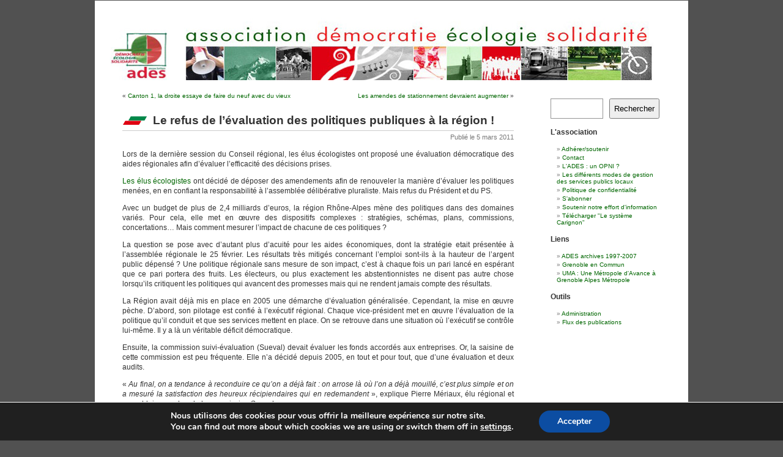

--- FILE ---
content_type: text/html; charset=UTF-8
request_url: https://www.ades-grenoble.org/wordpress/2011/03/05/le-refus-de-l%E2%80%99evaluation-des-politiques-publiques-a-la-region/
body_size: 12896
content:
 
<!DOCTYPE html PUBLIC "-//W3C//DTD XHTML 1.0 Transitional//EN" "http://www.w3.org/TR/xhtml1/DTD/xhtml1-transitional.dtd">
<html xmlns="http://www.w3.org/1999/xhtml" lang="fr-FR">

<head profile="http://gmpg.org/xfn/11">
	<meta http-equiv="Content-Type" content="text/html; charset=UTF-8" />
	<title>Le refus de l’évaluation des politiques publiques à la région ! &laquo;  ADES  &#8211; Le Rouge et le Vert</title>

	<link rel="stylesheet" href="https://www.ades-grenoble.org/wordpress/wp-content/themes/themeTC/style.css" type="text/css" media="screen" />
	<link rel="alternate" type="application/rss+xml" title="Flux RSS de ADES  &#8211; Le Rouge et le Vert" href="https://www.ades-grenoble.org/wordpress/feed/" />
	<link rel="alternate" type="application/atom+xml" title="Flux Atom de ADES  &#8211; Le Rouge et le Vert" href="https://www.ades-grenoble.org/wordpress/feed/atom/" /> 
	<link rel="pingback" href="https://www.ades-grenoble.org/wordpress/xmlrpc.php" />
	
	<style type="text/css" media="screen">
					/*  #page { background: url("https://www.ades-grenoble.org/wordpress/wp-content/themes/themeTC/images/kubrickbgwide.jpg") repeat-y top; border: none; } */
			</style>

	 

	<!--||  JM Twitter Cards by jmau111 v14.1.0  ||-->
<meta name="twitter:card" content="summary_large_image">
<meta name="twitter:creator" content="@adesgrenoble">
<meta name="twitter:site" content="@adesgrenoble">
<meta property="og:title" content="Le refus de l’évaluation des politiques publiques à la région !">
<meta property="og:description" content="Lors de la dernière session du Conseil régional, les élus écologistes ont proposé une évaluation démocratique des aides régionales afin d’évaluer l’efficacité des décisions prises.L">
<meta property="og:image" content="https://www.ades-grenoble.org/wordpress/wp-content/plugins/jm-twitter-cards/admin/img/Twitter_logo_blue.png">
<!--||  /JM Twitter Cards by jmau111 v14.1.0  ||-->
<meta name='robots' content='max-image-preview:large' />
	<style>img:is([sizes="auto" i], [sizes^="auto," i]) { contain-intrinsic-size: 3000px 1500px }</style>
	<script type="text/javascript">
/* <![CDATA[ */
window._wpemojiSettings = {"baseUrl":"https:\/\/s.w.org\/images\/core\/emoji\/16.0.1\/72x72\/","ext":".png","svgUrl":"https:\/\/s.w.org\/images\/core\/emoji\/16.0.1\/svg\/","svgExt":".svg","source":{"concatemoji":"https:\/\/www.ades-grenoble.org\/wordpress\/wp-includes\/js\/wp-emoji-release.min.js?ver=6.8.3"}};
/*! This file is auto-generated */
!function(s,n){var o,i,e;function c(e){try{var t={supportTests:e,timestamp:(new Date).valueOf()};sessionStorage.setItem(o,JSON.stringify(t))}catch(e){}}function p(e,t,n){e.clearRect(0,0,e.canvas.width,e.canvas.height),e.fillText(t,0,0);var t=new Uint32Array(e.getImageData(0,0,e.canvas.width,e.canvas.height).data),a=(e.clearRect(0,0,e.canvas.width,e.canvas.height),e.fillText(n,0,0),new Uint32Array(e.getImageData(0,0,e.canvas.width,e.canvas.height).data));return t.every(function(e,t){return e===a[t]})}function u(e,t){e.clearRect(0,0,e.canvas.width,e.canvas.height),e.fillText(t,0,0);for(var n=e.getImageData(16,16,1,1),a=0;a<n.data.length;a++)if(0!==n.data[a])return!1;return!0}function f(e,t,n,a){switch(t){case"flag":return n(e,"\ud83c\udff3\ufe0f\u200d\u26a7\ufe0f","\ud83c\udff3\ufe0f\u200b\u26a7\ufe0f")?!1:!n(e,"\ud83c\udde8\ud83c\uddf6","\ud83c\udde8\u200b\ud83c\uddf6")&&!n(e,"\ud83c\udff4\udb40\udc67\udb40\udc62\udb40\udc65\udb40\udc6e\udb40\udc67\udb40\udc7f","\ud83c\udff4\u200b\udb40\udc67\u200b\udb40\udc62\u200b\udb40\udc65\u200b\udb40\udc6e\u200b\udb40\udc67\u200b\udb40\udc7f");case"emoji":return!a(e,"\ud83e\udedf")}return!1}function g(e,t,n,a){var r="undefined"!=typeof WorkerGlobalScope&&self instanceof WorkerGlobalScope?new OffscreenCanvas(300,150):s.createElement("canvas"),o=r.getContext("2d",{willReadFrequently:!0}),i=(o.textBaseline="top",o.font="600 32px Arial",{});return e.forEach(function(e){i[e]=t(o,e,n,a)}),i}function t(e){var t=s.createElement("script");t.src=e,t.defer=!0,s.head.appendChild(t)}"undefined"!=typeof Promise&&(o="wpEmojiSettingsSupports",i=["flag","emoji"],n.supports={everything:!0,everythingExceptFlag:!0},e=new Promise(function(e){s.addEventListener("DOMContentLoaded",e,{once:!0})}),new Promise(function(t){var n=function(){try{var e=JSON.parse(sessionStorage.getItem(o));if("object"==typeof e&&"number"==typeof e.timestamp&&(new Date).valueOf()<e.timestamp+604800&&"object"==typeof e.supportTests)return e.supportTests}catch(e){}return null}();if(!n){if("undefined"!=typeof Worker&&"undefined"!=typeof OffscreenCanvas&&"undefined"!=typeof URL&&URL.createObjectURL&&"undefined"!=typeof Blob)try{var e="postMessage("+g.toString()+"("+[JSON.stringify(i),f.toString(),p.toString(),u.toString()].join(",")+"));",a=new Blob([e],{type:"text/javascript"}),r=new Worker(URL.createObjectURL(a),{name:"wpTestEmojiSupports"});return void(r.onmessage=function(e){c(n=e.data),r.terminate(),t(n)})}catch(e){}c(n=g(i,f,p,u))}t(n)}).then(function(e){for(var t in e)n.supports[t]=e[t],n.supports.everything=n.supports.everything&&n.supports[t],"flag"!==t&&(n.supports.everythingExceptFlag=n.supports.everythingExceptFlag&&n.supports[t]);n.supports.everythingExceptFlag=n.supports.everythingExceptFlag&&!n.supports.flag,n.DOMReady=!1,n.readyCallback=function(){n.DOMReady=!0}}).then(function(){return e}).then(function(){var e;n.supports.everything||(n.readyCallback(),(e=n.source||{}).concatemoji?t(e.concatemoji):e.wpemoji&&e.twemoji&&(t(e.twemoji),t(e.wpemoji)))}))}((window,document),window._wpemojiSettings);
/* ]]> */
</script>
<link rel='stylesheet' id='validate-engine-css-css' href='https://www.ades-grenoble.org/wordpress/wp-content/plugins/wysija-newsletters/css/validationEngine.jquery.css?ver=2.22' type='text/css' media='all' />
<style id='wp-emoji-styles-inline-css' type='text/css'>

	img.wp-smiley, img.emoji {
		display: inline !important;
		border: none !important;
		box-shadow: none !important;
		height: 1em !important;
		width: 1em !important;
		margin: 0 0.07em !important;
		vertical-align: -0.1em !important;
		background: none !important;
		padding: 0 !important;
	}
</style>
<link rel='stylesheet' id='wp-block-library-css' href='https://www.ades-grenoble.org/wordpress/wp-includes/css/dist/block-library/style.min.css?ver=6.8.3' type='text/css' media='all' />
<style id='classic-theme-styles-inline-css' type='text/css'>
/*! This file is auto-generated */
.wp-block-button__link{color:#fff;background-color:#32373c;border-radius:9999px;box-shadow:none;text-decoration:none;padding:calc(.667em + 2px) calc(1.333em + 2px);font-size:1.125em}.wp-block-file__button{background:#32373c;color:#fff;text-decoration:none}
</style>
<style id='global-styles-inline-css' type='text/css'>
:root{--wp--preset--aspect-ratio--square: 1;--wp--preset--aspect-ratio--4-3: 4/3;--wp--preset--aspect-ratio--3-4: 3/4;--wp--preset--aspect-ratio--3-2: 3/2;--wp--preset--aspect-ratio--2-3: 2/3;--wp--preset--aspect-ratio--16-9: 16/9;--wp--preset--aspect-ratio--9-16: 9/16;--wp--preset--color--black: #000000;--wp--preset--color--cyan-bluish-gray: #abb8c3;--wp--preset--color--white: #ffffff;--wp--preset--color--pale-pink: #f78da7;--wp--preset--color--vivid-red: #cf2e2e;--wp--preset--color--luminous-vivid-orange: #ff6900;--wp--preset--color--luminous-vivid-amber: #fcb900;--wp--preset--color--light-green-cyan: #7bdcb5;--wp--preset--color--vivid-green-cyan: #00d084;--wp--preset--color--pale-cyan-blue: #8ed1fc;--wp--preset--color--vivid-cyan-blue: #0693e3;--wp--preset--color--vivid-purple: #9b51e0;--wp--preset--gradient--vivid-cyan-blue-to-vivid-purple: linear-gradient(135deg,rgba(6,147,227,1) 0%,rgb(155,81,224) 100%);--wp--preset--gradient--light-green-cyan-to-vivid-green-cyan: linear-gradient(135deg,rgb(122,220,180) 0%,rgb(0,208,130) 100%);--wp--preset--gradient--luminous-vivid-amber-to-luminous-vivid-orange: linear-gradient(135deg,rgba(252,185,0,1) 0%,rgba(255,105,0,1) 100%);--wp--preset--gradient--luminous-vivid-orange-to-vivid-red: linear-gradient(135deg,rgba(255,105,0,1) 0%,rgb(207,46,46) 100%);--wp--preset--gradient--very-light-gray-to-cyan-bluish-gray: linear-gradient(135deg,rgb(238,238,238) 0%,rgb(169,184,195) 100%);--wp--preset--gradient--cool-to-warm-spectrum: linear-gradient(135deg,rgb(74,234,220) 0%,rgb(151,120,209) 20%,rgb(207,42,186) 40%,rgb(238,44,130) 60%,rgb(251,105,98) 80%,rgb(254,248,76) 100%);--wp--preset--gradient--blush-light-purple: linear-gradient(135deg,rgb(255,206,236) 0%,rgb(152,150,240) 100%);--wp--preset--gradient--blush-bordeaux: linear-gradient(135deg,rgb(254,205,165) 0%,rgb(254,45,45) 50%,rgb(107,0,62) 100%);--wp--preset--gradient--luminous-dusk: linear-gradient(135deg,rgb(255,203,112) 0%,rgb(199,81,192) 50%,rgb(65,88,208) 100%);--wp--preset--gradient--pale-ocean: linear-gradient(135deg,rgb(255,245,203) 0%,rgb(182,227,212) 50%,rgb(51,167,181) 100%);--wp--preset--gradient--electric-grass: linear-gradient(135deg,rgb(202,248,128) 0%,rgb(113,206,126) 100%);--wp--preset--gradient--midnight: linear-gradient(135deg,rgb(2,3,129) 0%,rgb(40,116,252) 100%);--wp--preset--font-size--small: 13px;--wp--preset--font-size--medium: 20px;--wp--preset--font-size--large: 36px;--wp--preset--font-size--x-large: 42px;--wp--preset--spacing--20: 0.44rem;--wp--preset--spacing--30: 0.67rem;--wp--preset--spacing--40: 1rem;--wp--preset--spacing--50: 1.5rem;--wp--preset--spacing--60: 2.25rem;--wp--preset--spacing--70: 3.38rem;--wp--preset--spacing--80: 5.06rem;--wp--preset--shadow--natural: 6px 6px 9px rgba(0, 0, 0, 0.2);--wp--preset--shadow--deep: 12px 12px 50px rgba(0, 0, 0, 0.4);--wp--preset--shadow--sharp: 6px 6px 0px rgba(0, 0, 0, 0.2);--wp--preset--shadow--outlined: 6px 6px 0px -3px rgba(255, 255, 255, 1), 6px 6px rgba(0, 0, 0, 1);--wp--preset--shadow--crisp: 6px 6px 0px rgba(0, 0, 0, 1);}:where(.is-layout-flex){gap: 0.5em;}:where(.is-layout-grid){gap: 0.5em;}body .is-layout-flex{display: flex;}.is-layout-flex{flex-wrap: wrap;align-items: center;}.is-layout-flex > :is(*, div){margin: 0;}body .is-layout-grid{display: grid;}.is-layout-grid > :is(*, div){margin: 0;}:where(.wp-block-columns.is-layout-flex){gap: 2em;}:where(.wp-block-columns.is-layout-grid){gap: 2em;}:where(.wp-block-post-template.is-layout-flex){gap: 1.25em;}:where(.wp-block-post-template.is-layout-grid){gap: 1.25em;}.has-black-color{color: var(--wp--preset--color--black) !important;}.has-cyan-bluish-gray-color{color: var(--wp--preset--color--cyan-bluish-gray) !important;}.has-white-color{color: var(--wp--preset--color--white) !important;}.has-pale-pink-color{color: var(--wp--preset--color--pale-pink) !important;}.has-vivid-red-color{color: var(--wp--preset--color--vivid-red) !important;}.has-luminous-vivid-orange-color{color: var(--wp--preset--color--luminous-vivid-orange) !important;}.has-luminous-vivid-amber-color{color: var(--wp--preset--color--luminous-vivid-amber) !important;}.has-light-green-cyan-color{color: var(--wp--preset--color--light-green-cyan) !important;}.has-vivid-green-cyan-color{color: var(--wp--preset--color--vivid-green-cyan) !important;}.has-pale-cyan-blue-color{color: var(--wp--preset--color--pale-cyan-blue) !important;}.has-vivid-cyan-blue-color{color: var(--wp--preset--color--vivid-cyan-blue) !important;}.has-vivid-purple-color{color: var(--wp--preset--color--vivid-purple) !important;}.has-black-background-color{background-color: var(--wp--preset--color--black) !important;}.has-cyan-bluish-gray-background-color{background-color: var(--wp--preset--color--cyan-bluish-gray) !important;}.has-white-background-color{background-color: var(--wp--preset--color--white) !important;}.has-pale-pink-background-color{background-color: var(--wp--preset--color--pale-pink) !important;}.has-vivid-red-background-color{background-color: var(--wp--preset--color--vivid-red) !important;}.has-luminous-vivid-orange-background-color{background-color: var(--wp--preset--color--luminous-vivid-orange) !important;}.has-luminous-vivid-amber-background-color{background-color: var(--wp--preset--color--luminous-vivid-amber) !important;}.has-light-green-cyan-background-color{background-color: var(--wp--preset--color--light-green-cyan) !important;}.has-vivid-green-cyan-background-color{background-color: var(--wp--preset--color--vivid-green-cyan) !important;}.has-pale-cyan-blue-background-color{background-color: var(--wp--preset--color--pale-cyan-blue) !important;}.has-vivid-cyan-blue-background-color{background-color: var(--wp--preset--color--vivid-cyan-blue) !important;}.has-vivid-purple-background-color{background-color: var(--wp--preset--color--vivid-purple) !important;}.has-black-border-color{border-color: var(--wp--preset--color--black) !important;}.has-cyan-bluish-gray-border-color{border-color: var(--wp--preset--color--cyan-bluish-gray) !important;}.has-white-border-color{border-color: var(--wp--preset--color--white) !important;}.has-pale-pink-border-color{border-color: var(--wp--preset--color--pale-pink) !important;}.has-vivid-red-border-color{border-color: var(--wp--preset--color--vivid-red) !important;}.has-luminous-vivid-orange-border-color{border-color: var(--wp--preset--color--luminous-vivid-orange) !important;}.has-luminous-vivid-amber-border-color{border-color: var(--wp--preset--color--luminous-vivid-amber) !important;}.has-light-green-cyan-border-color{border-color: var(--wp--preset--color--light-green-cyan) !important;}.has-vivid-green-cyan-border-color{border-color: var(--wp--preset--color--vivid-green-cyan) !important;}.has-pale-cyan-blue-border-color{border-color: var(--wp--preset--color--pale-cyan-blue) !important;}.has-vivid-cyan-blue-border-color{border-color: var(--wp--preset--color--vivid-cyan-blue) !important;}.has-vivid-purple-border-color{border-color: var(--wp--preset--color--vivid-purple) !important;}.has-vivid-cyan-blue-to-vivid-purple-gradient-background{background: var(--wp--preset--gradient--vivid-cyan-blue-to-vivid-purple) !important;}.has-light-green-cyan-to-vivid-green-cyan-gradient-background{background: var(--wp--preset--gradient--light-green-cyan-to-vivid-green-cyan) !important;}.has-luminous-vivid-amber-to-luminous-vivid-orange-gradient-background{background: var(--wp--preset--gradient--luminous-vivid-amber-to-luminous-vivid-orange) !important;}.has-luminous-vivid-orange-to-vivid-red-gradient-background{background: var(--wp--preset--gradient--luminous-vivid-orange-to-vivid-red) !important;}.has-very-light-gray-to-cyan-bluish-gray-gradient-background{background: var(--wp--preset--gradient--very-light-gray-to-cyan-bluish-gray) !important;}.has-cool-to-warm-spectrum-gradient-background{background: var(--wp--preset--gradient--cool-to-warm-spectrum) !important;}.has-blush-light-purple-gradient-background{background: var(--wp--preset--gradient--blush-light-purple) !important;}.has-blush-bordeaux-gradient-background{background: var(--wp--preset--gradient--blush-bordeaux) !important;}.has-luminous-dusk-gradient-background{background: var(--wp--preset--gradient--luminous-dusk) !important;}.has-pale-ocean-gradient-background{background: var(--wp--preset--gradient--pale-ocean) !important;}.has-electric-grass-gradient-background{background: var(--wp--preset--gradient--electric-grass) !important;}.has-midnight-gradient-background{background: var(--wp--preset--gradient--midnight) !important;}.has-small-font-size{font-size: var(--wp--preset--font-size--small) !important;}.has-medium-font-size{font-size: var(--wp--preset--font-size--medium) !important;}.has-large-font-size{font-size: var(--wp--preset--font-size--large) !important;}.has-x-large-font-size{font-size: var(--wp--preset--font-size--x-large) !important;}
:where(.wp-block-post-template.is-layout-flex){gap: 1.25em;}:where(.wp-block-post-template.is-layout-grid){gap: 1.25em;}
:where(.wp-block-columns.is-layout-flex){gap: 2em;}:where(.wp-block-columns.is-layout-grid){gap: 2em;}
:root :where(.wp-block-pullquote){font-size: 1.5em;line-height: 1.6;}
</style>
<link rel='stylesheet' id='moove_gdpr_frontend-css' href='https://www.ades-grenoble.org/wordpress/wp-content/plugins/gdpr-cookie-compliance/dist/styles/gdpr-main.css?ver=5.0.9' type='text/css' media='all' />
<style id='moove_gdpr_frontend-inline-css' type='text/css'>
#moove_gdpr_cookie_modal,#moove_gdpr_cookie_info_bar,.gdpr_cookie_settings_shortcode_content{font-family:&#039;Nunito&#039;,sans-serif}#moove_gdpr_save_popup_settings_button{background-color:#373737;color:#fff}#moove_gdpr_save_popup_settings_button:hover{background-color:#000}#moove_gdpr_cookie_info_bar .moove-gdpr-info-bar-container .moove-gdpr-info-bar-content a.mgbutton,#moove_gdpr_cookie_info_bar .moove-gdpr-info-bar-container .moove-gdpr-info-bar-content button.mgbutton{background-color:#0C4DA2}#moove_gdpr_cookie_modal .moove-gdpr-modal-content .moove-gdpr-modal-footer-content .moove-gdpr-button-holder a.mgbutton,#moove_gdpr_cookie_modal .moove-gdpr-modal-content .moove-gdpr-modal-footer-content .moove-gdpr-button-holder button.mgbutton,.gdpr_cookie_settings_shortcode_content .gdpr-shr-button.button-green{background-color:#0C4DA2;border-color:#0C4DA2}#moove_gdpr_cookie_modal .moove-gdpr-modal-content .moove-gdpr-modal-footer-content .moove-gdpr-button-holder a.mgbutton:hover,#moove_gdpr_cookie_modal .moove-gdpr-modal-content .moove-gdpr-modal-footer-content .moove-gdpr-button-holder button.mgbutton:hover,.gdpr_cookie_settings_shortcode_content .gdpr-shr-button.button-green:hover{background-color:#fff;color:#0C4DA2}#moove_gdpr_cookie_modal .moove-gdpr-modal-content .moove-gdpr-modal-close i,#moove_gdpr_cookie_modal .moove-gdpr-modal-content .moove-gdpr-modal-close span.gdpr-icon{background-color:#0C4DA2;border:1px solid #0C4DA2}#moove_gdpr_cookie_info_bar span.moove-gdpr-infobar-allow-all.focus-g,#moove_gdpr_cookie_info_bar span.moove-gdpr-infobar-allow-all:focus,#moove_gdpr_cookie_info_bar button.moove-gdpr-infobar-allow-all.focus-g,#moove_gdpr_cookie_info_bar button.moove-gdpr-infobar-allow-all:focus,#moove_gdpr_cookie_info_bar span.moove-gdpr-infobar-reject-btn.focus-g,#moove_gdpr_cookie_info_bar span.moove-gdpr-infobar-reject-btn:focus,#moove_gdpr_cookie_info_bar button.moove-gdpr-infobar-reject-btn.focus-g,#moove_gdpr_cookie_info_bar button.moove-gdpr-infobar-reject-btn:focus,#moove_gdpr_cookie_info_bar span.change-settings-button.focus-g,#moove_gdpr_cookie_info_bar span.change-settings-button:focus,#moove_gdpr_cookie_info_bar button.change-settings-button.focus-g,#moove_gdpr_cookie_info_bar button.change-settings-button:focus{-webkit-box-shadow:0 0 1px 3px #0C4DA2;-moz-box-shadow:0 0 1px 3px #0C4DA2;box-shadow:0 0 1px 3px #0C4DA2}#moove_gdpr_cookie_modal .moove-gdpr-modal-content .moove-gdpr-modal-close i:hover,#moove_gdpr_cookie_modal .moove-gdpr-modal-content .moove-gdpr-modal-close span.gdpr-icon:hover,#moove_gdpr_cookie_info_bar span[data-href]>u.change-settings-button{color:#0C4DA2}#moove_gdpr_cookie_modal .moove-gdpr-modal-content .moove-gdpr-modal-left-content #moove-gdpr-menu li.menu-item-selected a span.gdpr-icon,#moove_gdpr_cookie_modal .moove-gdpr-modal-content .moove-gdpr-modal-left-content #moove-gdpr-menu li.menu-item-selected button span.gdpr-icon{color:inherit}#moove_gdpr_cookie_modal .moove-gdpr-modal-content .moove-gdpr-modal-left-content #moove-gdpr-menu li a span.gdpr-icon,#moove_gdpr_cookie_modal .moove-gdpr-modal-content .moove-gdpr-modal-left-content #moove-gdpr-menu li button span.gdpr-icon{color:inherit}#moove_gdpr_cookie_modal .gdpr-acc-link{line-height:0;font-size:0;color:transparent;position:absolute}#moove_gdpr_cookie_modal .moove-gdpr-modal-content .moove-gdpr-modal-close:hover i,#moove_gdpr_cookie_modal .moove-gdpr-modal-content .moove-gdpr-modal-left-content #moove-gdpr-menu li a,#moove_gdpr_cookie_modal .moove-gdpr-modal-content .moove-gdpr-modal-left-content #moove-gdpr-menu li button,#moove_gdpr_cookie_modal .moove-gdpr-modal-content .moove-gdpr-modal-left-content #moove-gdpr-menu li button i,#moove_gdpr_cookie_modal .moove-gdpr-modal-content .moove-gdpr-modal-left-content #moove-gdpr-menu li a i,#moove_gdpr_cookie_modal .moove-gdpr-modal-content .moove-gdpr-tab-main .moove-gdpr-tab-main-content a:hover,#moove_gdpr_cookie_info_bar.moove-gdpr-dark-scheme .moove-gdpr-info-bar-container .moove-gdpr-info-bar-content a.mgbutton:hover,#moove_gdpr_cookie_info_bar.moove-gdpr-dark-scheme .moove-gdpr-info-bar-container .moove-gdpr-info-bar-content button.mgbutton:hover,#moove_gdpr_cookie_info_bar.moove-gdpr-dark-scheme .moove-gdpr-info-bar-container .moove-gdpr-info-bar-content a:hover,#moove_gdpr_cookie_info_bar.moove-gdpr-dark-scheme .moove-gdpr-info-bar-container .moove-gdpr-info-bar-content button:hover,#moove_gdpr_cookie_info_bar.moove-gdpr-dark-scheme .moove-gdpr-info-bar-container .moove-gdpr-info-bar-content span.change-settings-button:hover,#moove_gdpr_cookie_info_bar.moove-gdpr-dark-scheme .moove-gdpr-info-bar-container .moove-gdpr-info-bar-content button.change-settings-button:hover,#moove_gdpr_cookie_info_bar.moove-gdpr-dark-scheme .moove-gdpr-info-bar-container .moove-gdpr-info-bar-content u.change-settings-button:hover,#moove_gdpr_cookie_info_bar span[data-href]>u.change-settings-button,#moove_gdpr_cookie_info_bar.moove-gdpr-dark-scheme .moove-gdpr-info-bar-container .moove-gdpr-info-bar-content a.mgbutton.focus-g,#moove_gdpr_cookie_info_bar.moove-gdpr-dark-scheme .moove-gdpr-info-bar-container .moove-gdpr-info-bar-content button.mgbutton.focus-g,#moove_gdpr_cookie_info_bar.moove-gdpr-dark-scheme .moove-gdpr-info-bar-container .moove-gdpr-info-bar-content a.focus-g,#moove_gdpr_cookie_info_bar.moove-gdpr-dark-scheme .moove-gdpr-info-bar-container .moove-gdpr-info-bar-content button.focus-g,#moove_gdpr_cookie_info_bar.moove-gdpr-dark-scheme .moove-gdpr-info-bar-container .moove-gdpr-info-bar-content a.mgbutton:focus,#moove_gdpr_cookie_info_bar.moove-gdpr-dark-scheme .moove-gdpr-info-bar-container .moove-gdpr-info-bar-content button.mgbutton:focus,#moove_gdpr_cookie_info_bar.moove-gdpr-dark-scheme .moove-gdpr-info-bar-container .moove-gdpr-info-bar-content a:focus,#moove_gdpr_cookie_info_bar.moove-gdpr-dark-scheme .moove-gdpr-info-bar-container .moove-gdpr-info-bar-content button:focus,#moove_gdpr_cookie_info_bar.moove-gdpr-dark-scheme .moove-gdpr-info-bar-container .moove-gdpr-info-bar-content span.change-settings-button.focus-g,span.change-settings-button:focus,button.change-settings-button.focus-g,button.change-settings-button:focus,#moove_gdpr_cookie_info_bar.moove-gdpr-dark-scheme .moove-gdpr-info-bar-container .moove-gdpr-info-bar-content u.change-settings-button.focus-g,#moove_gdpr_cookie_info_bar.moove-gdpr-dark-scheme .moove-gdpr-info-bar-container .moove-gdpr-info-bar-content u.change-settings-button:focus{color:#0C4DA2}#moove_gdpr_cookie_modal .moove-gdpr-branding.focus-g span,#moove_gdpr_cookie_modal .moove-gdpr-modal-content .moove-gdpr-tab-main a.focus-g,#moove_gdpr_cookie_modal .moove-gdpr-modal-content .moove-gdpr-tab-main .gdpr-cd-details-toggle.focus-g{color:#0C4DA2}#moove_gdpr_cookie_modal.gdpr_lightbox-hide{display:none}
</style>
<script type="text/javascript" src="https://www.ades-grenoble.org/wordpress/wp-includes/js/jquery/jquery.min.js?ver=3.7.1" id="jquery-core-js"></script>
<script type="text/javascript" src="https://www.ades-grenoble.org/wordpress/wp-includes/js/jquery/jquery-migrate.min.js?ver=3.4.1" id="jquery-migrate-js"></script>
<link rel="https://api.w.org/" href="https://www.ades-grenoble.org/wordpress/wp-json/" /><link rel="alternate" title="JSON" type="application/json" href="https://www.ades-grenoble.org/wordpress/wp-json/wp/v2/posts/3390" /><link rel="EditURI" type="application/rsd+xml" title="RSD" href="https://www.ades-grenoble.org/wordpress/xmlrpc.php?rsd" />
<meta name="generator" content="WordPress 6.8.3" />
<link rel="canonical" href="https://www.ades-grenoble.org/wordpress/2011/03/05/le-refus-de-l%e2%80%99evaluation-des-politiques-publiques-a-la-region/" />
<link rel='shortlink' href='https://www.ades-grenoble.org/wordpress/?p=3390' />
<link rel="alternate" title="oEmbed (JSON)" type="application/json+oembed" href="https://www.ades-grenoble.org/wordpress/wp-json/oembed/1.0/embed?url=https%3A%2F%2Fwww.ades-grenoble.org%2Fwordpress%2F2011%2F03%2F05%2Fle-refus-de-l%25e2%2580%2599evaluation-des-politiques-publiques-a-la-region%2F" />
<link rel="alternate" title="oEmbed (XML)" type="text/xml+oembed" href="https://www.ades-grenoble.org/wordpress/wp-json/oembed/1.0/embed?url=https%3A%2F%2Fwww.ades-grenoble.org%2Fwordpress%2F2011%2F03%2F05%2Fle-refus-de-l%25e2%2580%2599evaluation-des-politiques-publiques-a-la-region%2F&#038;format=xml" />
	<link rel="stylesheet" href="https://www.ades-grenoble.org/wordpress/wp-content/plugins/shutter-reloaded/shutter-reloaded.css?ver=2.4" type="text/css" media="screen" />
	<style type='text/css'>
div#shDisplay div#shTitle {color:#ff0000;}
</style>
<!-- Analytics by WP Statistics - https://wp-statistics.com -->
<style data-context="foundation-flickity-css">/*! Flickity v2.0.2
http://flickity.metafizzy.co
---------------------------------------------- */.flickity-enabled{position:relative}.flickity-enabled:focus{outline:0}.flickity-viewport{overflow:hidden;position:relative;height:100%}.flickity-slider{position:absolute;width:100%;height:100%}.flickity-enabled.is-draggable{-webkit-tap-highlight-color:transparent;tap-highlight-color:transparent;-webkit-user-select:none;-moz-user-select:none;-ms-user-select:none;user-select:none}.flickity-enabled.is-draggable .flickity-viewport{cursor:move;cursor:-webkit-grab;cursor:grab}.flickity-enabled.is-draggable .flickity-viewport.is-pointer-down{cursor:-webkit-grabbing;cursor:grabbing}.flickity-prev-next-button{position:absolute;top:50%;width:44px;height:44px;border:none;border-radius:50%;background:#fff;background:hsla(0,0%,100%,.75);cursor:pointer;-webkit-transform:translateY(-50%);transform:translateY(-50%)}.flickity-prev-next-button:hover{background:#fff}.flickity-prev-next-button:focus{outline:0;box-shadow:0 0 0 5px #09f}.flickity-prev-next-button:active{opacity:.6}.flickity-prev-next-button.previous{left:10px}.flickity-prev-next-button.next{right:10px}.flickity-rtl .flickity-prev-next-button.previous{left:auto;right:10px}.flickity-rtl .flickity-prev-next-button.next{right:auto;left:10px}.flickity-prev-next-button:disabled{opacity:.3;cursor:auto}.flickity-prev-next-button svg{position:absolute;left:20%;top:20%;width:60%;height:60%}.flickity-prev-next-button .arrow{fill:#333}.flickity-page-dots{position:absolute;width:100%;bottom:-25px;padding:0;margin:0;list-style:none;text-align:center;line-height:1}.flickity-rtl .flickity-page-dots{direction:rtl}.flickity-page-dots .dot{display:inline-block;width:10px;height:10px;margin:0 8px;background:#333;border-radius:50%;opacity:.25;cursor:pointer}.flickity-page-dots .dot.is-selected{opacity:1}</style><style data-context="foundation-slideout-css">.slideout-menu{position:fixed;left:0;top:0;bottom:0;right:auto;z-index:0;width:256px;overflow-y:auto;-webkit-overflow-scrolling:touch;display:none}.slideout-menu.pushit-right{left:auto;right:0}.slideout-panel{position:relative;z-index:1;will-change:transform}.slideout-open,.slideout-open .slideout-panel,.slideout-open body{overflow:hidden}.slideout-open .slideout-menu{display:block}.pushit{display:none}</style><style type='text/css'>
<!--#header { background: url('https://www.ades-grenoble.org/wordpress/wp-content/themes/themeTC/images/header-img.php?upper=eeccaa&lower=eeccaa') no-repeat bottom center; }
#headerimg { display: none }
--></style>
<link rel="icon" href="https://www.ades-grenoble.org/wordpress/wp-content/uploads/2015/12/favicon.png" sizes="32x32" />
<link rel="icon" href="https://www.ades-grenoble.org/wordpress/wp-content/uploads/2015/12/favicon.png" sizes="192x192" />
<link rel="apple-touch-icon" href="https://www.ades-grenoble.org/wordpress/wp-content/uploads/2015/12/favicon.png" />
<meta name="msapplication-TileImage" content="https://www.ades-grenoble.org/wordpress/wp-content/uploads/2015/12/favicon.png" />
<style>.ios7.web-app-mode.has-fixed header{ background-color: rgba(98,142,118,.88);}</style></head>

<body>
	<div id="page">
		<div id="header">
<div id="logo" style="width:936px; height:110px; position:relative; left:10px; top:20px; float:left;"><a href="https://www.ades-grenoble.org/wordpress"><img alt="Accueil" title="Accueil" width="936" height="110" border="0" src="https://www.ades-grenoble.org/wordpress/wp-content/themes/themeTC/images/ades_bandeau.jpg" /></a></div>

		</div>
		<hr /> 
<div id="content" class="narrowcolumn">
		
		<div class="navigation">
			<div class="alignleft">&laquo; <a href="https://www.ades-grenoble.org/wordpress/2011/03/05/canton-1-la-droite-essaye-de-faire-du-neuf-avec-du-vieux/" rel="prev">Canton 1, la droite essaye de faire du neuf avec du vieux</a></div>
			<div class="alignright"><a href="https://www.ades-grenoble.org/wordpress/2011/03/05/les-amendes-de-stationnement-devraient-augmenter/" rel="next">Les amendes de stationnement devraient augmenter</a> &raquo;</div>
		</div>
		 
		<div class="post-3390 post type-post status-publish format-standard hentry category-politique-locale tag-conseil-regional" id="post-3390">
			<h2>Le refus de l’évaluation des politiques publiques à la région !</h2>
<div class="hrh2"></div>
<div style="text-align:right"> <small>Publi&eacute; le 5 mars 2011</small></div>


			<div class="entry">
				<p>Lors de la dernière session du Conseil régional, les élus écologistes ont proposé une évaluation démocratique des aides régionales afin d’évaluer l’efficacité des décisions prises.</p>
<p><a href="http://rhonealpes.elusecologistes.fr/" target="_blank">Les élus écologistes </a>ont décidé de déposer des amendements afin de renouveler la manière d’évaluer les politiques menées, en en confiant la responsabilité à l’assemblée délibérative pluraliste. Mais refus du Président et du PS.</p>
<p>Avec un budget de plus de 2,4 milliards d’euros, la région Rhône-Alpes mène des politiques dans des domaines variés. Pour cela, elle met en œuvre des dispositifs complexes : stratégies, schémas, plans, commissions, concertations… Mais comment mesurer l’impact de chacune de ces politiques ?</p>
<p>La question se pose avec d’autant plus d’acuité pour les aides économiques, dont la stratégie etait présentée à l’assemblée régionale le 25 février. Les résultats très mitigés concernant l’emploi sont-ils à la hauteur de l’argent public dépensé ? Une politique régionale sans mesure de son impact, c’est à chaque fois un pari lancé en espérant que ce pari portera des fruits. Les électeurs, ou plus exactement les abstentionnistes ne disent pas autre chose lorsqu’ils critiquent les politiques qui avancent des promesses mais qui ne rendent jamais compte des résultats.</p>
<p><span id="more-3390"></span>La Région avait déjà mis en place en 2005 une démarche d’évaluation généralisée. Cependant, la mise en œuvre pèche. D’abord, son pilotage est confié à l’exécutif régional. Chaque vice-président met en œuvre l’évaluation de la politique qu’il conduit et que ses services mettent en place. On se retrouve dans une situation où l’exécutif se contrôle lui-même. Il y a là un véritable déficit démocratique.</p>
<p>Ensuite, la commission suivi-évaluation (Sueval) devait évaluer les fonds accordés aux entreprises. Or, la saisine de cette commission est peu fréquente. Elle n’a décidé depuis 2005, en tout et pour tout, que d’une évaluation et deux audits.</p>
<p>« <em>Au final, on a tendance à reconduire ce qu’on a déjà fait : on arrose là où l’on a déjà mouillé, c’est plus simple et on a mesuré la satisfaction des heureux récipiendaires qui en redemandent </em>», explique Pierre Mériaux, élu régional et grenoblois, membre de la commission Sueval.</p>
<p>Enfin, sur cette question, la chambre régionale des comptes constate « <em>qu’il n’y a pas d’harmonisation des procédures de contrôle entre directions ni de doctrine de contrôle</em> », que « <em>la région n’est pas en mesure (…) de contrôler que l’équipement subventionné reste la propriété du bénéficiaire pendant la durée de l’amortissemen</em>t », et qu’ « <em>au regard de l’objectif de construire une ‘croissance verte’, aucun bilan qualitatif n’a été établi.</em> »</p>
<p>Le plus souvent, la vérification est conduite sur pièces ou sur comptes-rendus d’actions fournis par les bénéficiaires. Autant dire que c’est la règle de l’auto-contrôle qui règne aujourd’hui.</p>
<p><strong>C’est pourquoi les élus écologistes proposent de donner davantage de poids à l’assemblée plénière des conseillers régionaux</strong>. Dans une démarche pluraliste, le délibératif prendrait donc la décision de choix des politiques à évaluer et mettrait en œuvre la démarche. Le groupe a aussi proposé que soient établis des critères environnementaux, sociaux et sociétaux pour connaître l’impact des aides. Cela implique de développer les échanges avec les partenaires sociaux, les comités d&rsquo;entreprises, les collectivités locales pour diversifier les sources d&rsquo;information et assurer un débat social contradictoire.</p>
<p>L&rsquo;amendement détaillé et précis des élus écologistes a été repoussé par une « coalition des immobilistes » PS-FDG-UDC (UMP et assimilés) -FN. Mais le message est quand même passé : l&rsquo;exécutif a du présenter en catastrophe un contre-amendement, moins précis mais s&rsquo;engageant à rédiger une délibération sur une remise à plat des systèmes d&rsquo;évaluation d&rsquo;ici fin 2011. Attendons donc de voir si les intentions proclamées se concrétisent …</p>
								<p>Mots-clefs&nbsp;: <a href="https://www.ades-grenoble.org/wordpress/tag/conseil-regional/" rel="tag">Conseil régional</a></p> 
				<p class="postmetadata alt">
					<small>
						Cet article  a été publié 
						le samedi 5 mars 2011 à 15 h 33 min						et est classé dans <a href="https://www.ades-grenoble.org/wordpress/category/politique-locale/" rel="category tag">Politique</a>.
						Vous pouvez en suivre les commentaires par le biais du flux  
						<a href="https://www.ades-grenoble.org/wordpress/2011/03/05/le-refus-de-l%e2%80%99evaluation-des-politiques-publiques-a-la-region/feed/">RSS 2.0</a>. 
													Les commentaires et pings sont fermés.
											</small>				
				</p>

			</div>
		</div>
		
<!-- You can start editing here. -->


			<!-- If comments are closed. -->
		<p class="nocomments">Le commentaires sont fermés.</p>

	

	
	</div>
<div id="sidebar">
	<ul>
		<li id="block-13" class="widget widget_block widget_search"><form role="search" method="get" action="https://www.ades-grenoble.org/wordpress/" class="wp-block-search__button-inside wp-block-search__text-button wp-block-search"    ><label class="wp-block-search__label screen-reader-text" for="wp-block-search__input-1" >Rechercher</label><div class="wp-block-search__inside-wrapper "  style="width: 567px"><input class="wp-block-search__input" id="wp-block-search__input-1" placeholder="" value="" type="search" name="s" required /><button aria-label="Rechercher" class="wp-block-search__button wp-element-button" type="submit" >Rechercher</button></div></form></li><li id="block-4" class="widget widget_block">
<h2 class="wp-block-heading">L'association</h2>
</li><li id="block-6" class="widget widget_block"><ul class="wp-block-page-list"><li class="wp-block-pages-list__item"><a class="wp-block-pages-list__item__link" href="https://www.ades-grenoble.org/wordpress/adherer-soutenir/">Adhérer/soutenir</a></li><li class="wp-block-pages-list__item"><a class="wp-block-pages-list__item__link" href="https://www.ades-grenoble.org/wordpress/contact/">Contact</a></li><li class="wp-block-pages-list__item"><a class="wp-block-pages-list__item__link" href="https://www.ades-grenoble.org/wordpress/lades-un-opni/">L'ADES : un OPNI ?</a></li><li class="wp-block-pages-list__item"><a class="wp-block-pages-list__item__link" href="https://www.ades-grenoble.org/wordpress/les-differents-modes-de-gestion-des-services-publics-locaux/">Les différents modes de gestion des services publics locaux</a></li><li class="wp-block-pages-list__item"><a class="wp-block-pages-list__item__link" href="https://www.ades-grenoble.org/wordpress/politique-de-confidentialite/">Politique de confidentialité</a></li><li class="wp-block-pages-list__item"><a class="wp-block-pages-list__item__link" href="https://www.ades-grenoble.org/wordpress/adherer/">S'abonner</a></li><li class="wp-block-pages-list__item"><a class="wp-block-pages-list__item__link" href="https://www.ades-grenoble.org/wordpress/soutenir-notre-effort-dinformation/">Soutenir notre effort d'information</a></li><li class="wp-block-pages-list__item"><a class="wp-block-pages-list__item__link" href="https://www.ades-grenoble.org/wordpress/telecharger-le-systeme-carignon/">Télécharger "Le système Carignon"</a></li></ul></li><li id="block-19" class="widget widget_block">
<h2 class="wp-block-heading">Liens</h2>
</li><li id="block-20" class="widget widget_block">
<ul class="wp-block-list">
<li><a href="https://www.ades-grenoble.org/ades">ADES archives 1997-2007</a></li>



<li><a href="https://www.grenobleencommun.fr/">Grenoble en Commun</a></li>



<li><a href="https://unemetropoledavance.fr/">UMA : Une Métropole d'Avance à Grenoble Alpes Métropole</a></li>
</ul>
</li><li id="block-22" class="widget widget_block">
<h2 class="wp-block-heading">Outils</h2>
</li><li id="block-25" class="widget widget_block">
<ul class="wp-block-list">
<li><a href="https://www.ades-grenoble.org/wordpress/wp-admin">Administration</a></li>



<li><a href="feed:https://www.ades-grenoble.org/wordpress/feed">Flux des publications</a></li>
</ul>
</li><li id="block-26" class="widget widget_block widget_text">
<p></p>
</li><li id="block-28" class="widget widget_block widget_text">
<p></p>
</li> 
	</ul>

</div>	<script src="https://www.ades-grenoble.org/wordpress/wp-content/plugins/shutter-reloaded//shutter-reloaded.js?ver=2.5" type="text/javascript"></script>
	<script type="text/javascript">
	var shutterSettings = {"imgDir":"https:\/\/www.ades-grenoble.org\/wordpress\/wp-content\/plugins\/shutter-reloaded\/\/menu\/","imageCount":true,"FS":false,"textBtns":false,"oneSet":true};
	try{shutterReloaded.init();}catch(e){}	</script>
	 

		<hr />
		<div id="footer">
			<!-- If you'd like to support WordPress, having the "powered by" link somewhere on your blog is the best way; it's our only promotion or advertising. --> 
			<p>
				<a href="https://www.ades-grenoble.org/wordpress" title="ADES">ADES  &#8211; Le Rouge et le Vert</a> &copy; 2010 V.C. | un blog utilisant <img alt="Wordpress" src="https://www.ades-grenoble.org/wordpress/wp-content/themes/themeTC/images/ws.png" height="13" width="12"> <a href="http://wordpress.org/" title="WordPress">WordPress </a> 
				|
<!-- Valid <a href="http://validator.w3.org/check/referer" title="Valid XHTML 1.0 Strict" rel="nofollow">XHTML</a> &amp; <a href="http://jigsaw.w3.org/css-validator/validator?profile=css2&amp;warning=2&amp;uri=http://www.ades-grenoble.org/wordpress/wp-content/themes/nerima-daikon-3c-01/style.css" title="Valid CSS" rel="nofollow">CSS</a> |  --> 

				<img src="https://www.ades-grenoble.org/wordpress/wp-content/themes/themeTC/images/feedicon10.png" alt="Articles RSS"><a href="feed:https://www.ades-grenoble.org/wordpress/feed/"> Articles (RSS)</a> et <a href="feed:https://www.ades-grenoble.org/wordpress/comments/feed/">Commentaires (RSS)</a> 
				<!-- 25 requêtes. 0,158 secondes. -->
			</p>
		</div>
	</div>
	<!-- Gorgeous design by Michael Heilemann - http://binarybonsai.com/kubrick/ -->
	 
	<script type="speculationrules">
{"prefetch":[{"source":"document","where":{"and":[{"href_matches":"\/wordpress\/*"},{"not":{"href_matches":["\/wordpress\/wp-*.php","\/wordpress\/wp-admin\/*","\/wordpress\/wp-content\/uploads\/*","\/wordpress\/wp-content\/*","\/wordpress\/wp-content\/plugins\/*","\/wordpress\/wp-content\/themes\/themeTC\/*","\/wordpress\/*\\?(.+)"]}},{"not":{"selector_matches":"a[rel~=\"nofollow\"]"}},{"not":{"selector_matches":".no-prefetch, .no-prefetch a"}}]},"eagerness":"conservative"}]}
</script>
	<!--copyscapeskip-->
	<aside id="moove_gdpr_cookie_info_bar" class="moove-gdpr-info-bar-hidden moove-gdpr-align-center moove-gdpr-dark-scheme gdpr_infobar_postion_bottom" aria-label="Bannière de cookies GDPR" style="display: none;">
	<div class="moove-gdpr-info-bar-container">
		<div class="moove-gdpr-info-bar-content">
		
<div class="moove-gdpr-cookie-notice">
  <p>Nous utilisons des cookies pour vous offrir la meilleure expérience sur notre site.</p><p>You can find out more about which cookies we are using or switch them off in <button  aria-haspopup="true" data-href="#moove_gdpr_cookie_modal" class="change-settings-button">settings</button>.</p></div>
<!--  .moove-gdpr-cookie-notice -->
		
<div class="moove-gdpr-button-holder">
			<button class="mgbutton moove-gdpr-infobar-allow-all gdpr-fbo-0" aria-label="Accepter" >Accepter</button>
		</div>
<!--  .button-container -->
		</div>
		<!-- moove-gdpr-info-bar-content -->
	</div>
	<!-- moove-gdpr-info-bar-container -->
	</aside>
	<!-- #moove_gdpr_cookie_info_bar -->
	<!--/copyscapeskip-->
<!-- Powered by WPtouch: 4.3.62 --><script type="text/javascript" src="https://www.ades-grenoble.org/wordpress/wp-includes/js/comment-reply.min.js?ver=6.8.3" id="comment-reply-js" async="async" data-wp-strategy="async"></script>
<script type="text/javascript" id="wp-statistics-tracker-js-extra">
/* <![CDATA[ */
var WP_Statistics_Tracker_Object = {"requestUrl":"https:\/\/www.ades-grenoble.org\/wordpress\/wp-json\/wp-statistics\/v2","ajaxUrl":"https:\/\/www.ades-grenoble.org\/wordpress\/wp-admin\/admin-ajax.php","hitParams":{"wp_statistics_hit":1,"source_type":"post","source_id":3390,"search_query":"","signature":"b9eb2a11e826f3f4b3d4f51894a06d60","endpoint":"hit"},"onlineParams":{"wp_statistics_hit":1,"source_type":"post","source_id":3390,"search_query":"","signature":"b9eb2a11e826f3f4b3d4f51894a06d60","endpoint":"online"},"option":{"userOnline":"1","dntEnabled":"","bypassAdBlockers":"","consentIntegration":{"name":null,"status":[]},"isPreview":false,"trackAnonymously":false,"isWpConsentApiActive":false,"consentLevel":"disabled"},"jsCheckTime":"60000","isLegacyEventLoaded":"","customEventAjaxUrl":"https:\/\/www.ades-grenoble.org\/wordpress\/wp-admin\/admin-ajax.php?action=wp_statistics_custom_event&nonce=44b61e67dd"};
/* ]]> */
</script>
<script type="text/javascript" src="https://www.ades-grenoble.org/wordpress/wp-content/plugins/wp-statistics/assets/js/tracker.js?ver=14.15.3" id="wp-statistics-tracker-js"></script>
<script type="text/javascript" id="moove_gdpr_frontend-js-extra">
/* <![CDATA[ */
var moove_frontend_gdpr_scripts = {"ajaxurl":"https:\/\/www.ades-grenoble.org\/wordpress\/wp-admin\/admin-ajax.php","post_id":"3390","plugin_dir":"https:\/\/www.ades-grenoble.org\/wordpress\/wp-content\/plugins\/gdpr-cookie-compliance","show_icons":"all","is_page":"","ajax_cookie_removal":"false","strict_init":"2","enabled_default":{"strict":1,"third_party":0,"advanced":0,"performance":0,"preference":0},"geo_location":"false","force_reload":"false","is_single":"1","hide_save_btn":"false","current_user":"0","cookie_expiration":"365","script_delay":"2000","close_btn_action":"1","close_btn_rdr":"","scripts_defined":"{\"cache\":true,\"header\":\"\",\"body\":\"\",\"footer\":\"\",\"thirdparty\":{\"header\":\"\",\"body\":\"\",\"footer\":\"\"},\"strict\":{\"header\":\"\",\"body\":\"\",\"footer\":\"\"},\"advanced\":{\"header\":\"\",\"body\":\"\",\"footer\":\"\"}}","gdpr_scor":"true","wp_lang":"","wp_consent_api":"false","gdpr_nonce":"cff3c22fd3"};
/* ]]> */
</script>
<script type="text/javascript" src="https://www.ades-grenoble.org/wordpress/wp-content/plugins/gdpr-cookie-compliance/dist/scripts/main.js?ver=5.0.9" id="moove_gdpr_frontend-js"></script>
<script type="text/javascript" id="moove_gdpr_frontend-js-after">
/* <![CDATA[ */
var gdpr_consent__strict = "false"
var gdpr_consent__thirdparty = "false"
var gdpr_consent__advanced = "false"
var gdpr_consent__performance = "false"
var gdpr_consent__preference = "false"
var gdpr_consent__cookies = ""
/* ]]> */
</script>

    
	<!--copyscapeskip-->
	<!-- V1 -->
	<dialog id="moove_gdpr_cookie_modal" class="gdpr_lightbox-hide" aria-modal="true" aria-label="Écran des réglages GDPR">
	<div class="moove-gdpr-modal-content moove-clearfix logo-position-left moove_gdpr_modal_theme_v1">
		    
		<button class="moove-gdpr-modal-close" autofocus aria-label="Fermer les réglages des cookies GDPR">
			<span class="gdpr-sr-only">Fermer les réglages des cookies GDPR</span>
			<span class="gdpr-icon moovegdpr-arrow-close"></span>
		</button>
				<div class="moove-gdpr-modal-left-content">
		
<div class="moove-gdpr-company-logo-holder">
	<img src="https://www.ades-grenoble.org/wordpress/wp-content/plugins/gdpr-cookie-compliance/dist/images/gdpr-logo.png" alt="ADES  - Le Rouge et le Vert"   width="350"  height="233"  class="img-responsive" />
</div>
<!--  .moove-gdpr-company-logo-holder -->
		<ul id="moove-gdpr-menu">
			
<li class="menu-item-on menu-item-privacy_overview menu-item-selected">
	<button data-href="#privacy_overview" class="moove-gdpr-tab-nav" aria-label="Résumé de la politique de confidentialité">
	<span class="gdpr-nav-tab-title">Résumé de la politique de confidentialité</span>
	</button>
</li>

	<li class="menu-item-strict-necessary-cookies menu-item-off">
	<button data-href="#strict-necessary-cookies" class="moove-gdpr-tab-nav" aria-label="Cookies strictement nécessaires">
		<span class="gdpr-nav-tab-title">Cookies strictement nécessaires</span>
	</button>
	</li>





		</ul>
		
<div class="moove-gdpr-branding-cnt">
			<a href="https://wordpress.org/plugins/gdpr-cookie-compliance/" rel="noopener noreferrer" target="_blank" class='moove-gdpr-branding'>Powered by&nbsp; <span>GDPR Cookie Compliance</span></a>
		</div>
<!--  .moove-gdpr-branding -->
		</div>
		<!--  .moove-gdpr-modal-left-content -->
		<div class="moove-gdpr-modal-right-content">
		<div class="moove-gdpr-modal-title">
			 
		</div>
		<!-- .moove-gdpr-modal-ritle -->
		<div class="main-modal-content">

			<div class="moove-gdpr-tab-content">
			
<div id="privacy_overview" class="moove-gdpr-tab-main">
		<span class="tab-title">Résumé de la politique de confidentialité</span>
		<div class="moove-gdpr-tab-main-content">
	<p>Ce site utilise des cookies afin que nous puissions vous fournir la meilleure expérience utilisateur possible. Les informations sur les cookies sont stockées dans votre navigateur et remplissent des fonctions telles que vous reconnaître lorsque vous revenez sur notre site Web et aider notre équipe à comprendre les sections du site que vous trouvez les plus intéressantes et utiles.</p>
		</div>
	<!--  .moove-gdpr-tab-main-content -->

</div>
<!-- #privacy_overview -->
			
  <div id="strict-necessary-cookies" class="moove-gdpr-tab-main" style="display:none">
    <span class="tab-title">Cookies strictement nécessaires</span>
    <div class="moove-gdpr-tab-main-content">
      <p>Cette option doit être activée à tout moment afin que nous puissions enregistrer vos préférences pour les réglages de cookie.</p>
      <div class="moove-gdpr-status-bar ">
        <div class="gdpr-cc-form-wrap">
          <div class="gdpr-cc-form-fieldset">
            <label class="cookie-switch" for="moove_gdpr_strict_cookies">    
              <span class="gdpr-sr-only">Activer ou désactiver les cookies</span>        
              <input type="checkbox" aria-label="Cookies strictement nécessaires"  value="check" name="moove_gdpr_strict_cookies" id="moove_gdpr_strict_cookies">
              <span class="cookie-slider cookie-round gdpr-sr" data-text-enable="Activé" data-text-disabled="Désactivé">
                <span class="gdpr-sr-label">
                  <span class="gdpr-sr-enable">Activé</span>
                  <span class="gdpr-sr-disable">Désactivé</span>
                </span>
              </span>
            </label>
          </div>
          <!-- .gdpr-cc-form-fieldset -->
        </div>
        <!-- .gdpr-cc-form-wrap -->
      </div>
      <!-- .moove-gdpr-status-bar -->
                                              
    </div>
    <!--  .moove-gdpr-tab-main-content -->
  </div>
  <!-- #strict-necesarry-cookies -->
			
			
									
			</div>
			<!--  .moove-gdpr-tab-content -->
		</div>
		<!--  .main-modal-content -->
		<div class="moove-gdpr-modal-footer-content">
			<div class="moove-gdpr-button-holder">
						<button class="mgbutton moove-gdpr-modal-allow-all button-visible" aria-label="Tout activer">Tout activer</button>
								<button class="mgbutton moove-gdpr-modal-save-settings button-visible" aria-label="Enregistrer les réglages">Enregistrer les réglages</button>
				</div>
<!--  .moove-gdpr-button-holder -->
		</div>
		<!--  .moove-gdpr-modal-footer-content -->
		</div>
		<!--  .moove-gdpr-modal-right-content -->

		<div class="moove-clearfix"></div>

	</div>
	<!--  .moove-gdpr-modal-content -->
	</dialog>
	<!-- #moove_gdpr_cookie_modal -->
	<!--/copyscapeskip-->
	</body>
</html>

--- FILE ---
content_type: text/css
request_url: https://www.ades-grenoble.org/wordpress/wp-content/themes/themeTC/style.css
body_size: 3357
content:
/*
Theme Name: WordPress Default Fr
Theme URI: http://wordpress.org/
Description: Le thème par défaut de WordPress, basé sur le fameux thème <a href="http://binarybonsai.com/kubrick/">Kubrick</a>.
Version: 1.6
Author: Michael Heilemann
Author URI: http://binarybonsai.com/
Tags: blue, custom header, fixed width, two columns, widgets 

Kubrick v1.5
http://binarybonsai.com/kubrick/

This theme was designed and built by Michael Heilemann,
whose blog you will find at http://binarybonsai.com/

The CSS, XHTML and design is released under GPL:
http://www.opensource.org/licenses/gpl-license.php

*/
/* Begin Typography & Colors */
body {
font-size: 62.5%; /* Resets 1em to 10px */
font-family: 'Lucida Grande', Verdana, Arial, Sans-Serif;
background: #515151;
color: #333;
text-align: center;
margin:0;padding:0;
}
#page {
background: #ffffff;
border: 1px solid #515151;
text-align: left;
 
	width: 970px;
	padding: 0;
	margin: 0 auto;
}
#header {
height: 140px;
 background: #fff url('images/ades_bandeau.jpg') 0 0 no-repeat;
 
}
#headerimg {
/*margin: 7px 9px 0;*/
height: 140px;
width: 970px;
}
#content {
font-size: 1.2em;
}
.widecolumn .entry p {
font-size: 1.05em;
}
.narrowcolumn .entry, .widecolumn .entry {
line-height: 1.4em;
}
.widecolumn {
line-height: 1.6em;
}
.narrowcolumn .postmetadata {
text-align: center;
}
.alt {
background-color: #f8f8f8;
border-top: 1px solid #ddd;
border-bottom: 1px solid #ddd;
}
#footer {
 /*background: #eee url('images/kubrickfooter.jpg') no-repeat top;*/ 
border: none;
}
small {
font-family: Arial, Helvetica, Sans-Serif;
font-size: 0.9em;
line-height: 1.5em;
}
h1, h2, h3 {
font-family: 'Trebuchet MS', 'Lucida Grande', Verdana, Arial, Sans-Serif;
font-weight: bold;
}
h1 {
font-size: 4em;
text-align: center;
}
#headerimg .description {
font-size: 1.2em;
text-align: center;
}
h2 {
font-size: 1.6em;
}
h2.pagetitle {
font-size: 1.6em;
}
#sidebar h2 {
font-family: 'Lucida Grande', Verdana, Sans-Serif;
font-size: 1.2em;
}
h3 {
font-size: 1.3em;
}
h1, h1 a, h1 a:hover, h1 a:visited, #headerimg .description {
text-decoration: none;
color: white;
}
h2, h3  {
color:  #333; 
 
}

.post h2, .post h3 {
color:  #333; 
background: #fff url('images/h2.gif') no-repeat ;
background-position: 0px 7px;
padding-top: 5px;
	padding-left: 50px;
	/*padding-bottom: 5px; border-bottom: solid 1px #ccc;*/
}

.hrh2{  width:100%; height:1px; background:#ccc; margin:5px 0px 2px 0px; 
} 
.post .entry h3, .post .entry h2 { border:0; padding:0; background:none;}

h2 a, h2 a:visited, h3 a, h3 a:visited {
color: #006600;/* #333;*/
}
h2, h2 a, h2 a:hover, h2 a:visited, h3, h3 a, h3 a:hover, h3 a:visited, #sidebar h2, #wp-calendar caption, cite {
text-decoration: none;
}
.entry p a:visited {
color: #b85b5a;
}
.commentlist li, #commentform input, #commentform textarea {
font: 0.9em 'Lucida Grande', Verdana, Arial, Sans-Serif;
}
.commentlist li {
font-weight: bold;
}
.commentlist cite, .commentlist cite a {
font-weight: bold;
font-style: normal;
font-size: 1.1em;
}
.commentlist p {
font-weight: normal;
line-height: 1.5em;
text-transform: none;
}
#commentform p {
font-family: 'Lucida Grande', Verdana, Arial, Sans-Serif;
}
.commentmetadata {
font-weight: normal;
}
#sidebar {
font: 1em 'Lucida Grande', Verdana, Arial, Sans-Serif;
}
small, #sidebar ul ul li, #sidebar ul ol li, .nocomments, .postmetadata, blockquote, strike {
color: #777;
}
code {
font: 1.1em 'Courier New', Courier, Fixed;
}
acronym, abbr, span.caps {
font-size: 0.9em;
letter-spacing: .07em;
}
a, h2 a:hover, h3 a:hover {
color: #060;
text-decoration: none;
}
a:hover {
color: #0c3;
text-decoration: underline;
}
#wp-calendar #prev a, #wp-calendar #next a {
font-size: 9pt;
}
#wp-calendar a {
text-decoration: none;
}
#wp-calendar caption {
font: bold 1.3em 'Lucida Grande', Verdana, Arial, Sans-Serif;
text-align: center;
}
#wp-calendar th {
font-style: normal;
text-transform: capitalize;
}
/* End Typography & Colors */
/* Begin Structure */
body {
/*margin: 0 0 20px 0;*/
padding: 0;
}
#page {
/*background-color: white;
margin: 20px auto;
padding: 0;
width: 970px;
border: 1px solid #959596;*/
}
#header {
 /*
margin: 0 0 0 0px;
padding: 0;
height: 200px;
width: 758px;*/
}
#headerimg {
margin: 0;

width: 100%;
}
.narrowcolumn {
background: #ffffff;
float: left;
padding: 0 0 20px 45px;
margin: 0px 0 0;
width: 640px;
}
.widecolumn {
padding: 10px 0 20px 0;
margin: 5px 0 0 150px;
width: 640px;
}
.post {
 margin: 0 0 40px; 
text-align: justify;
}
.post hr {
display: block;
}
.widecolumn .post {
margin: 0;
}
.narrowcolumn .postmetadata {
padding-top: 5px;
font-size:0.85em;
/*background:#f0f0f0; color:#000; border: solid 1px #cccccc; padding:8px*/
 padding:8px;
/*background: url('images/lignes.gif');*/
background:#f5f5f5;
border-bottom: solid 1px #e6e6e6;
}
.navigation{ font-size:0.85em;}
small { text-align:right;}

.widecolumn .postmetadata {
margin: 30px 0;
}
.widecolumn .smallattachment {
text-align: center;
float: left;
width: 128px;
margin: 5px 5px 5px 0px;
}
.widecolumn .attachment {
text-align: center;
margin: 5px 0px;
}
.postmetadata {
clear: both; 
}
.clear { 
clear: both; 
}
#footer {
padding: 0;
margin: 0 auto;
width: 878px;
clear: both;
border-top: 1px solid #e6e6e6;
 background: url('images/lignes.gif');
}
#footer p {
margin: 0;
padding: 20px 0;
text-align: center;
}
/* End Structure */
/*	Begin Headers */
h1 {
padding-top: 70px;
margin: 0;
}
h2 {
margin: 30px 0 0;
}
h2.pagetitle {
margin-top: 25px;
/* text-align: center;*/
	color: #333;
/*
	 background: transparent;
padding-top: 5px;
	padding-left: 20px;
	padding-bottom: 5px;
	border-left: solid 30px #006600;
	border-bottom: solid 1px #006600; */

}
#sidebar h2 {
margin: 5px 0 0;
padding: 0;
}
h3 {
padding: 0;
margin: 30px 0 0;
}
h3.comments {
padding: 0;
margin: 40px auto 20px;
}
/* End Headers */
/* Begin Images */
p img {
padding: 4px; /*0*/
border: solid 1px #ccc;
max-width: 100%;
}
/*	Using 'class="alignright"' on an image will (who would've
thought?!) align the image to the right. And using 'class="centered',
will of course center the image. This is much better than using
align="center", being much more futureproof (and valid) */
img.centered {
display: block;
margin-left: auto;
margin-right: auto;
}
img.alignright {
padding: 4px;
margin: 0 0 2px 7px;
display: inline;
border: solid 1px #ccc;
 
}
img.alignleft {
padding: 4px;
margin: 0 7px 2px 0;
display: inline;
border: solid 1px #ccc;

}
 
.alignright {
float: right;
}
.alignleft {
float: left;
}
/* End Images */
/* Begin Lists

Special stylized non-IE bullets
Do not work in Internet Explorer, which merely default to normal bullets. */
html > body .entry ul {
margin-left: 0px;
padding: 0 0 0 30px;
list-style: none;
padding-left: 10px;
text-indent: -10px;
}

html > body .entry ul {
margin-left: 10px;padding: 0 0 0 30px;list-style: square;padding-left: 0px;text-indent:0px;
}
html > body .entry li {
 /*margin: 7px 0 8px 10px; */
}

html > body .entry ul{ /*addon*/
margin-left:30px; 
}
.entry ul li:before, #sidebar ul ul li:before {
 /*content: "\00BB \0020"; */
}
#sidebar ul ul li:before {
 content: "\00BB \0020"; 
}
.entry ol {
padding: 0 0 0 35px;
margin: 0;
}
.entry ol li {
margin: 0;
padding: 0;
}
.postmetadata ul, .postmetadata li {
display: inline;
/*list-style-type: none;
list-style-image: none;*/
}
#sidebar ul, #sidebar ul ol {
margin: 0;
padding: 0;
}
#sidebar ul li {
list-style-type: none;
list-style-image: none;
margin-bottom: 15px;
}
#sidebar ul p, #sidebar ul select {
margin: 5px 0 8px;
}
#sidebar ul ul, #sidebar ul ol {
margin: 5px 0 0 10px;
}
#sidebar ul ul ul, #sidebar ul ol {
margin: 0 0 0 10px;
}
ol li, #sidebar ul ol li {
list-style: decimal outside;
}
#sidebar ul ul li, #sidebar ul ol li {
margin: 3px 0 0;
padding: 0;
}
/* End Entry Lists */
/* Begin Form Elements */
#searchform {
margin: 10px auto;
padding: 5px 3px;
text-align: center;
}
 #searchform #s {
width: 108px;
padding: 1px;   HEIGHT: 18px;  border:solid 1px #ccc;  margin:0;  
}
#cherche { position:relative;left:-3px; }
#searchsubmit {
padding: 1px; background: url(images/search.gif) 0 0 no-repeat;
	height: 22px; margin: 0;  
	position: absolute;
	width: 34px;
	font-weight: bold;
	border: none;
}
.entry form {
/* This is mainly for password protected posts, makes them look better. */
text-align: center;
}
select {
width: 130px;
}


#commentform input {
width: 170px;
padding: 2px;
margin: 5px 5px 1px 0;
}
#commentform textarea {
width: 100%;
padding: 2px;
}
#commentform #submit {
margin: 0;
float: right;
}
/* End Form Elements */
/* Begin Comments*/
.alt {
margin: 0;
padding: 10px;
}
.commentlist {
padding: 0;
text-align: justify;
}
.commentlist li {
margin: 15px 0 3px;
padding: 5px 10px 3px;
list-style: none;
}
.commentlist li .avatar {
float: right;
border: 1px solid #eee;
padding: 2px;
background: #fff;
}
.commentlist p {
margin: 10px 5px 10px 0;
}
#commentform p {
margin: 5px 0;
}
.nocomments {
text-align: center;
margin: 0;
padding: 0;
}
.commentmetadata {
margin: 0;
display: block;
}
/* End Comments */
/* Begin Sidebar */
#sidebar {
padding: 20px 0 10px 0;
margin-left: 745px;
width: 178px;
}
#sidebar form {
margin: 0;
}
/* End Sidebar */
/* Begin Calendar */
#wp-calendar {
empty-cells: show;
margin: 10px auto 0;
width: 155px;
}
#wp-calendar #next a {
padding-right: 10px;
text-align: right;
}
#wp-calendar #prev a {
padding-left: 10px;
text-align: left;
}
#wp-calendar a {
display: block;
}
#wp-calendar caption {
text-align: center;
width: 100%;
}
#wp-calendar td {
padding: 3px 0;
text-align: center;
}
#wp-calendar td.pad:hover {
/* Doesn't work in IE */
background-color: #fff;
}
/* End Calendar */
/* Begin Various Tags & Classes */
acronym, abbr, span.caps {
cursor: help;
}
acronym, abbr {
border-bottom: 1px dashed #999;
}
blockquote {
margin: 15px 30px 0 10px;
padding-left: 20px;
border-left: 5px solid #ddd;
}
blockquote cite {
margin: 5px 0 0;
display: block;
}
.center {
text-align: center;
}
.hidden { 
display: none; 
}
hr {
display: none;
}
a img {
border: none;
}
.navigation {
display: block;
text-align: center;
margin-top: 10px;
margin-bottom: 40px;
}
/* End Various Tags & Classes*/

/* Captions */
.aligncenter,
div.aligncenter {
display: block;
margin-left: auto;
margin-right: auto;
}
.wp-caption {
border: 1px solid #ddd;
text-align: center;
background-color: #f3f3f3;
padding-top: 4px;
margin: 10px;
-moz-border-radius: 3px;
-khtml-border-radius: 3px;
-webkit-border-radius: 3px;
border-radius: 3px;
}
.wp-caption img, #footer img {
margin: 0;
padding: 0;
border: 0 none;
}
#footer img { vertical-align:text-bottom;}
.wp-caption p.wp-caption-text {
font-size: 11px;
line-height: 17px;
padding: 0 4px 5px;
margin: 0;
}
select { font-size:1.2em; width:120px;}
/* End captions */

/* "Daisy, Daisy, give me your answer do. I'm half crazy all for the love of you.
It won't be a stylish marriage, I can't afford a carriage.
But you'll look sweet upon the seat of a bicycle built for two." */
